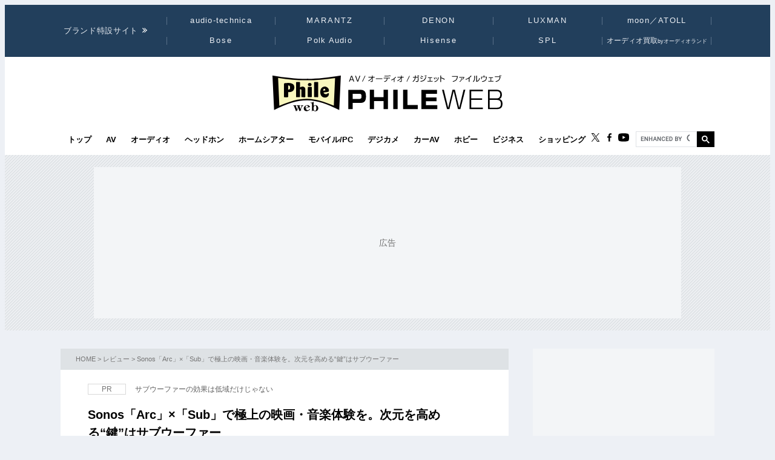

--- FILE ---
content_type: text/html
request_url: https://www.phileweb.com/review/article/202207/12/4799.html
body_size: 11866
content:
<!DOCTYPE html>
<html lang="ja">
<head ><!-- Global site tag (gtag.js) - Google Analytics --><script async src="https://www.googletagmanager.com/gtag/js?id=G-ZPCCTXLE1M"></script><script>window.dataLayer = window.dataLayer || [];function gtag(){dataLayer.push(arguments);}gtag('js', new Date());gtag('config', 'G-ZPCCTXLE1M');</script><meta name="referrer" content="always"><script type="text/javascript">( function(c,l,a,r,i,t,y){ c[a]=c[a]||function(){(c[a].q=c[a].q||[]).push(arguments)}; t=l.createElement(r);t.async=1;t.src="https://www.clarity.ms/tag/"+i; y=l.getElementsByTagName(r)[0];y.parentNode.insertBefore(t,y); })(window, document, "clarity", "script", "g4nafpeila" ); </script>
<meta charset="Shift_JIS" />
<meta name="keyword" content="サブウーファー,ドルビーアトモス,オーディオレビュー,SONOS,サウンドバー,レビュー記事" />
<meta name="description" content="サブウーファーは単体では使わないため、導入の優先順位が後回しになりがちだ。しかし、その効果は絶大。今回はSonosのホームシアター製品を使い、草野 晃輔氏がその効果のほどを確かめる。" />
<meta property="og:title" content="Sonos「Arc」×「Sub」で極上の映画・音楽体験を。次元を高める“鍵”はサブウーファー (1/3) - Phile-web" />
<meta property="og:type" content="article" />
<meta property="og:description" content="Sonos「Arc」×「Sub」で極上の映画・音楽体験を。次元を高める“鍵”はサブウーファー" />
<meta property="og:url" content="https://www.phileweb.com/review/article/202207/12/4799.html" />
<meta property="og:image" content="https://www.phileweb.com/news/ogp/review/47/c8e2ad9e0cdf387b9b880a142221035c.jpg" />
<meta property="og:site_name" content="Phile-web" />
<meta property="og:admins" content="100006577896232" />
<meta property="og:app_id" content="292152320924941" />
<meta name="twitter:card" content="summary_large_image" />
<meta name="twitter:site" content="@phileweb" />
<meta name="twitter:title" content="Sonos「Arc」×「Sub」で極上の映画・音楽体験を。次元を高める“鍵”はサブウーファー (1/3) - Phile-web" />
<meta name="twitter:description" content="Sonos「Arc」×「Sub」で極上の映画・音楽体験を。次元を高める“鍵”はサブウーファー" />
<meta name="twitter:image" content="https://www.phileweb.com/news/ogp/review/47/c8e2ad9e0cdf387b9b880a142221035c.jpg" />
<link rel="amphtml" href="https://www.phileweb.com/amp/review/article/202207/12/4799.html" />
<link rel="canonical" href="https://www.phileweb.com/review/article/202207/12/4799.html" />
<link rel="alternate" type="application/rss+xml" title="RSS" href="https://www.phileweb.com/rss.php" />
<link rel="alternate" media="only screen and (max-width: 640px)" href="https://www.phileweb.com/sp/review/article/202207/12/4799.html" />
<link rel="alternate" media="handheld" href="https://www.phileweb.com/sp/review/article/202207/12/4799.html" />
<meta name="robots" content="max-image-preview:large" />
<link rel="apple-touch-icon" sizes="180x180" href="/assets/favicon/apple-touch-icon.png">
<link rel="icon" type="image/png" sizes="32x32" href="/assets/favicon/favicon-32x32.png">
<link rel="icon" type="image/png" sizes="16x16" href="/assets/favicon/favicon-16x16.png">
<link rel="manifest" href="/assets/favicon/manifest.json">
<meta name="msapplication-TileColor" content="#da532c">
<meta name="theme-color" content="#ffffff">


<meta name="viewport" content="width=device-width">

<link rel="stylesheet" href="/assets/css/base.css?20250716" type="text/css" media="all">
<script type="text/javascript" src="/js/jquery-1.8.3.min.js"></script>
<link rel="preload" href="https://fonts.googleapis.com/css2?family=Hind:wght@700&display=swap" as="style" onload="this.onload=null;this.rel='stylesheet';">
<noscript><link rel="stylesheet" href="https://fonts.googleapis.com/css2?family=Hind:wght@700&display=swap"></noscript>

<link rel="preload" href="/assets/css/style_news.css?20250806" as="style" onload="this.onload=null;this.rel='stylesheet';">
<noscript><link rel="stylesheet" href="/assets/css/style_news.css?20250806"></noscript>
<script src="//partner.googleadservices.com/gampad/google_ads.js"></script>
<title>Sonos「Arc」×「Sub」で極上の映画・音楽体験を。次元を高める“鍵”はサブウーファー (1/3) - PHILE WEB</title>
<!--JSON-LD--><script id="jsonld-news" type="application/ld+json">{"@context": "https://schema.org","@type": "NewsArticle","mainEntityOfPage": {"@type": "WebPage","@id": "https://www.phileweb.com/review/article/202207/12/4799.html"},"url": "https://www.phileweb.com/review/article/202207/12/4799.html","inLanguage": "ja","articleSection": "レビュー","keywords": ["サブウーファー","ドルビーアトモス","オーディオレビュー","SONOS","サウンドバー"],"wordCount": 4133,"headline": "Sonos「Arc」×「Sub」で極上の映画・音楽体験を。次元を高める“鍵”はサブウーファー","datePublished": "2022-07-12T06:40:00+09:00","dateModified": "2025-06-16T19:36:03+09:00","author": {"@type": "Person","name": "草野晃輔","url": "https://www.phileweb.com/author/?ukey=Kusano_Kosuke"},"description": "サブウーファーは単体では使わないため、導入の優先順位が後回しになりがちだ。しかし、その効果は絶大。今回はSonosのホームシアター製品を使い、草野 晃輔氏がその効果のほどを確かめる。","image": {"@type": "ImageObject","url": "https://www.phileweb.com/news/ogp/review/47/c8e2ad9e0cdf387b9b880a142221035c.jpg"},"publisher": {"@type": "NewsMediaOrganization","name": "PHILE WEB","url": "https://www.phileweb.com/","logo": {"@type": "ImageObject","url": "https://www.phileweb.com/assets/img/phileweb_logo_l.png","width" : 1200,"height": 630}},"speakable": {"@type": "SpeakableSpecification","cssSelector": [".mainBlock h1",".mainBlock #submidashi"]}}</script><script>(function() {var script = document.getElementById('jsonld-news');if (!script) return;try {var json = JSON.parse(script.textContent);var img = json.image && json.image.url;if (img) {var image = new window.Image();image.onload = function() {json.image.width = this.naturalWidth;json.image.height = this.naturalHeight;script.textContent = JSON.stringify(json, null, 4);};image.src = img;}} catch(e) {}})();</script><script type="application/ld+json">{"@context": "https://schema.org","@type": "BreadcrumbList","itemListElement": [{"@type": "ListItem","position": 1,"item": {"@id": "https://www.phileweb.com/","name": "ホーム"}},{"@type": "ListItem","position": 2,"item": {"@id": "https://www.phileweb.com/review/","name": "レビュー"}},{"@type": "ListItem","position":3,"item": {"@id": "https://www.phileweb.com/review/article/202207/12/4799.html","name": "Sonos「Arc」×「Sub」で極上の映画・音楽体験を。次元を高める“鍵”はサブウーファー"}}]}</script><!--JSON-LD END-->
<!--pc-->


<!--FourM AdTag-->
<script async="" src="https://securepubads.g.doubleclick.net/tag/js/gpt.js"></script>
<script>
  var googletag = googletag || {};
  googletag.cmd = googletag.cmd || [];
</script>
<script>
  googletag.cmd.push(function() {
    googletag.defineSlot('/83555300,10444482/ongenpublisher/phileweb/pc_all_billboard', ['fluid', [728, 90], [970, 250], [970, 90], [1, 1], [980, 90], [980, 250], [970, 150], [980, 150], [970, 200], [980, 200]], 'pc_all_billboard').addService(googletag.pubads());
    googletag.defineSlot('/83555300,10444482/ongenpublisher/phileweb/pc_all_right_1', [[160, 600], [1, 1], [300, 250], 'fluid', [300, 600]], 'pc_all_right_1').addService(googletag.pubads());
    googletag.defineSlot('/83555300,10444482/ongenpublisher/phileweb/pc_all_right_2', [[160, 600], [1, 1], [300, 250], 'fluid', [300, 600]], 'pc_all_right_2').addService(googletag.pubads());
    googletag.defineSlot('/83555300,10444482/ongenpublisher/phileweb/pc_article_underarticle_left', [[336, 280], 'fluid', [1, 1], [300, 250]], 'pc_article_underarticle_left').addService(googletag.pubads());
    googletag.defineSlot('/83555300,10444482/ongenpublisher/phileweb/pc_article_underarticle_right', [[336, 280], 'fluid', [1, 1], [300, 250]], 'pc_article_underarticle_right').addService(googletag.pubads());
    googletag.defineSlot('/10444482/toppage_rectangle2', [[1, 1], 'fluid', [300, 300], [300, 600], [300, 250]], 'toppage_rectangle2').addService(googletag.pubads());

    googletag.pubads().enableSingleRequest();
    googletag.pubads().collapseEmptyDivs();
    googletag.enableServices();
  });
</script>
<!--FourM AdTag END-->


<!-- GLightbox -->
<link rel="preload" href="/assets/css/glightbox.min.css" as="style" onload="this.onload=null;this.rel='stylesheet'">
<noscript><link rel="stylesheet" href="/assets/css/glightbox.min.css"></noscript>
<script src="/assets/js/glightbox.min.js" defer></script>
<script>
// tinyMCE記事内figure拡大
document.addEventListener("DOMContentLoaded", function () {
  const container = document.getElementById("mainBlock");
  const images = container.querySelectorAll("figure img"); // figure内のimgのみ対象

  // ギャラリー用の画像リストを作成
  const elements = [];

  images.forEach((img, index) => {
    img.style.cursor = "pointer";

    // `<figure>` 内の `<figcaption>` を取得
    const caption = img.closest("figure").querySelector("figcaption")?.textContent || "";

    // `data-src` を取得し、ギャラリー用リストに追加
    elements.push({
      href: img.getAttribute("data-src"),
      type: "image",
      title: img.alt || "",  // 画像の `alt` 属性をタイトルとして設定（任意）
      description: caption || ""  // `figcaption` がない場合は空文字を設定
    });

    img.addEventListener("click", function () {
      // GLightbox のインスタンスを作成し、ギャラリーを開く
      const lightbox = GLightbox({
        elements: elements,
        startAt: index, // クリックした画像のインデックスを指定
      });
      lightbox.open();
    });
  });
});
</script>
</head>
<body class="review havesp">
<div id="wrapper">
<!-- start div#wrapper -->

<div id="header" class="full"> <a name="pagetop" id="pagetop"></a>
    <div id="headNavi">
        <div class="inner">
            <p class="title-c" style="letter-spacing: 0.05em;">ブランド特設サイト</p>
            <ul id="brandList" class="nobull">
                <li>
                    <a href="/at-station/?from=menu">audio-technica</a>
                    <div><span>Audio-Technica<br />Station</span></div>
                </li>
                <li>
                    <a href="/marantz/?from=menu" style="letter-spacing: 0.15em;">MARANTZ</a>
                    <div><span>MARANTZ<br />みんなの声</span></div>
                </li>
                <li class="txt-space-w2" style="letter-spacing: 0.15em;">
                    <a href="/denon/?from=menu">DENON</a>
                    <div><span>DENON<br />PREMIUM SOUND</span></div>
                </li>
                <li class="txt-space-w2" style="letter-spacing: 0.15em;">
                    <a href="/luxman/?from=menu">LUXMAN</a>
                    <div><span>LUXMAN<br />Precious Sound</span></div>
                </li>
                <li>
                    <a href="/topic/prosto/?from=menu">moon／ATOLL</a>
                    <div><span>moon／ATOLL<br />NEWS &amp; REVIEW</span></div>
                </li>
                <li class="txt-space-w2" style="letter-spacing: 0.18em;">
                    <a href="/bose/?from=menu">Bose</a>
                    <div><span>Bose<br />Sound Lab.</span></div>
                </li>
                <li>
                    <a href="/polkaudio/?from=menu">Polk Audio</a>
                    <div><span>Polk Audio<br />REVIEW &amp; NEWS</span></div>
                </li>
                <li>
                    <a href="/hisense/?from=menu" style="letter-spacing: 0.15em;">Hisense</a>
                    <div><span>Hisense<br />REVIEW &amp; Contents</span></div>
                </li>
                <li class="txt-space-w2" style="letter-spacing: 0.18em;">
                    <a href="/spl/?from=menu">SPL</a>
                    <div><span>SPL<br />Professional &amp; Art Sound</span></div>
                </li>
                <li style="font-size:12px;letter-spacing:0;">
                    <a href="/topic/audioland/?from=menu">オーディオ買取<span style="font-size:75%">byオーディオランド</span></a>
                </li>
            </ul>
        </div>
    </div>

    <!-- /header -->
    <div id="headerContents" class="inner">
        
        
        <p class="logo">
        
        <a class="logo-link" href="/" aria-label="トップページへ">
            <span class="visually-hidden">PHILE WEB｜AV/オーディオ/ガジェット</span>
            <img src="/assets/img/logo_pw.svg" width="300" height="60" alt="PHILE WEB">
        </a>
        
        </p>
        
    
    <ul class="categoryList nobull">
        <li class="logo_nav"><a href="/"><img src="/assets/img/logo_pw.svg" alt="PHILE WEB" /></a></li>
        <li class="top"><a href="/">トップ</a></li>
        <li class="av"><a href="/av/">AV</a></li>
        <li class="audio"><a href="/audio/">オーディオ</a></li>
        <li class="hometheater"><a href="https://headphone.phileweb.com/">ヘッドホン</a></li>
        <li class="hometheater"><a href="/hometheater/">ホームシアター</a></li>
        <li class="mobile_pc"><a href="/mobile_pc/">モバイル/PC</a></li>
        <li class="dc"><a href="/dc/">デジカメ</a></li>
        <li class="car"><a href="/car/">カーAV</a></li>
        <li class="hobby"><a href="/hobby/">ホビー</a></li>
        <li class="senka"><a href="/senka/">ビジネス</a></li>
        <li class="life"><a href="https://phileweb.shop/" target="_blank">ショッピング</a></li>
    </ul>
    <ul class="socialLinks nobull">
        <li><a href="//twitter.com/phileweb" target="_blank"><img src="/assets/img/tw.svg" alt="Twitter" class="hoverFade" width="17" height="14" /></a></li>
        <li><a href="http://www.facebook.com/phileweb" target="_blank"><img src="/assets/img/fb.svg" alt="FaceBook" class="hoverFade" width="7" height="14" /></a></li>
        <li><a href="https://www.youtube.com/philewebvideo/?sub_comfirmation=1" target="_blank"><img src="/assets/img/yt.svg" alt="youtube" class="hoverFade" width="18" height="14" /></a></li>
        <li id="gnavi_search">
            <script async src="https://cse.google.com/cse.js?cx=1afefaf7132e034a4">
            </script>
            <div class="gcse-searchbox-only"></div>
        </li>
    </ul>
</div>
</div>


<div id="topBanner">
    <div class="inner">
        <!-- /83555300/ongenpublisher/phileweb/pc_all_billboard -->
        <div id='pc_all_billboard'>
            <script>
                googletag.cmd.push(function() {
                    googletag.display('pc_all_billboard');
                });

            </script>
        </div>
    </div>
</div>

<script>
    (function() {
        let header = document.getElementById('header');
        let dividePos = 200;
        let dy = '';
        window.addEventListener('scroll', function() {
            dy = document.scrollingElement.scrollTop;
            if (dy < dividePos && header.classList.contains('partial')) {
                header.classList.add('full');
                header.classList.remove('partial');
            } else if (dy > dividePos && header.classList.contains('full')) {
                header.classList.add('partial');
                header.classList.remove('full');
            }
        });
    }());

</script>

<div id="main">
<!-- start div#main -->


<div id="contentWrap"><div id="content">
<!-- start div#content -->


<!-- start div#article -->
<article class="article">
<div class="categoryHead">
<p class="topicPath"><a href="/">HOME</a> &gt; <a href="/review/">レビュー</a> &gt; Sonos「Arc」×「Sub」で極上の映画・音楽体験を。次元を高める“鍵”はサブウーファー</p>
</div>

<script type="text/javascript" src="/js/mb-news.js"></script>
<script type="text/javascript">request('news08',4799);</script>

<div id="mainBlock">
<div id="submidashi"><span class="icon_pr">PR</span>サブウーファーの効果は低域だけじゃない</div>
<h1>Sonos「Arc」×「Sub」で極上の映画・音楽体験を。次元を高める“鍵”はサブウーファー</h1>

<div id="entryUtility">
  <span class="date">公開日 2022/07/12 06:40</span>
  <span id="writer">
            <a href="/author/?ukey=Kusano_Kosuke" target=_blank>草野晃輔</a>
        </span>  <section class="sns ">
    <ul class=" nobull">
    <li id="tw"><a href="https://twitter.com/intent/tweet?text=https://www.phileweb.com/review/article/202207/12/4799.html" rel="nofollow" target="_blank"><img src="/sp/images/common/header/icon-twitter.svg" alt="Twitter" width="30px"  height="30px"></a></li>
    <li id="fb"><a href="https://www.facebook.com/share.php?u=https://www.phileweb.com/review/article/202207/12/4799.html" rel="nofollow" target="_blank"><img src="/sp/images/common/header/icon-facebook.svg" alt="FaceBook" width="30px"  height="30px"></a></li>
    <li id="line"><a href="https://line.me/R/msg/text/?https://www.phileweb.com/review/article/202207/12/4799.html" rel="nofollow" target="_blank"><img src="/sp/images/common/header/icon-line.svg" alt="LINE" width="30px"  height="30px"></a></li>
  </ul>
</section></div>
<div class="newsbody">
  <div class='img_line img_big'><div class='img_wrap' style="width:300px"><a href="/review/article/image.php?id=4799&amp;row=0"><img src="/news/photo/review/47/4799/sub.jpg" width="" height="" / data-src="/news/photo/review/47/4799/sub.jpg" loading="lazy"></a><br /><span class='img_caption'>Sonos Sub（Gen 3）：￥94,800（税込）</span></div><div style='clear:both;height:1px;'></div></div>冒頭から私事で恐縮だが、最近住まいを引っ越した。手狭に感じていたリビングが広くなり、住環境としての満足度はアップした。しかし、スペースと引き換えに大きく質を落とした要素もある。それが、テレビの音だ。<br />
<br />
もともと低価格のサウンドバーを使っていて、以前のこぢんまりしたリビングで鳴らすにはそれで十分だった。しかし、広くなった新居ではどうにも音が弱々しく迫力に欠ける。特に気になるのが低域の量感だ。テレビと視聴場所が離れたこともあり、明らかに低音が弱々しい。こんなケースで欲しくなるのがサブウーファーだ。<br />
<br />
サブウーファーは、サウンドバーのようなメインスピーカーが表現しきれない低域を補う機器で、単体では使わない。そのため、導入の優先順位が後回しになりがちだ。しかし、その効果は絶大。<br />
<br />
低域が豊かになるのはもちろん、ソースに含まれる低域の大部分を引き受けることでメインスピーカーの負荷を軽減してくれる。結果的に再生に余裕が生まれ、メインスピーカーを含んだサウンド全体の音質向上につながる。<br />
<br />
そこで今回は、テレビを中心にホームシアターサウンドシステムを構築できるSonosの製品から、サウンドバー「Sonos Arc」、スマートスピーカー「Sonos One」、そして、サブウーファーの「Sonos Sub（Gen 3）」を使って、サブウーファーの効果を試したい。<br />
<br />
■<b>ワイヤレス接続で利便性が高いSonosのホームシアターシステム</b><br />
<br />
Sonosはアメリカのカリフォルニア州で2002年に誕生したブランドだ。「Listen Better（より良い音楽を聴く）」をスローガンに、洗練されたデザインと先進的なテクノロジーを融合した製品を多数手掛け、Wi-Fiによる音楽リスニングとマルチルーム再生に対応したアイテムを得意とする。<br />
<div class='img_line img_big'><div class='img_wrap' style="width:300px"><a href="/review/article/image.php?id=4799&amp;row=1"><img src="/news/photo/review/47/4799/sonosht.jpg" width="" height="" / data-src="/news/photo/review/47/4799/sonosht.jpg" loading="lazy"></a><br /><span class='img_caption'>洗練されたデザインに加え、Wi-Fiネットワークでの音楽再生など機能性の高さを持ち合わせるSonos製品。ミニマルなホワイトに加え、精悍なブラックモデルなども用意する</span></div><div style='clear:both;height:1px;'></div></div><br />
今回、使う製品もすべてWi-Fiによるワイヤレス接続に対応している。「Sonos Arc」（以下、Arc）は、立体音響のドルビーアトモスなどに対応するプレミアムクラスのサウンドバー。幅1,142×奥行113×高さ87mmとスリムなボディの内部には全部で11基のスピーカーとクラスDアンプを内蔵する。また、Alexa Built-inをサポートし、音声操作にも対応する。<br />
<br />
「Sonos One」（以下、One）は、ネットワーク機能とマイクを備え、Alexa Built-inに準拠したスマートスピーカー。サイズは幅120×奥行112×高さ162mmとコンパクトだが、トゥイーターとミッドレンジ用スピーカーを備えた2ウェイ仕様となる。本機単体ではモノラルだが、2台を組み合わせることでステレオ再生にも対応する。<br />
<br />
そして今回のテストの主役がサブウーファーの「Sonos Sub（Gen 3）」（以下、Sub）だ。Gen 3とあるのは、従来モデルのブラッシュアップモデルのため。メモリー容量が増えたほか、CPUの処理性能がアップするなど大幅な機能強化が図られている。<br />
<br />
本機の特長の1つが、数字の「0（ゼロ）」のような形状だ。中央の穴の長辺に向かい合うようにして2基のドライバーユニットを配置し、双方の振動をキャンセルする「フォースキャンセリングドライバー」を採用する。アンプはクラスDで、各ドライバーに1基、合計2基を備える。<br />
<br />
サイズは幅402×奥行158×高さ389mm。大きく感じられるが、縦置きでも横置きでも使えるので設置の自由度は意外と高い。また、サブウーファーながら、ネットワーク接続にも対応する。<br />
<div class='img_line img_center'><div class='img_wrap' style="width:620px"><a href="/review/article/image.php?id=4799&amp;row=2"><img src="/news/photo/review/47/4799/0_thumb.jpg" width="300" height="200" / data-src="/news/photo/review/47/4799/0_thumb.jpg" loading="lazy"></a> <a href="/review/article/image.php?id=4799&amp;row=3"><img src="/news/photo/review/47/4799/dr_thumb.jpg" width="300" height="200" / data-src="/news/photo/review/47/4799/dr_thumb.jpg" loading="lazy"></a><br /><span class='img_caption'>数字の0のようなシルエットが特徴的。その内側には向かい合うようにドライバーが配置されており、振動を打ち消し合うため床などに響かないという</span></div><div style='clear:both;height:1px;'></div></div><br />

  </div>
<script async src="https://platform.twitter.com/widgets.js" charset="utf-8"></script>
<div id="endArticle"></div>
<p id='pagenext'><a href='/review/article/202207/12/4799_2.html'><span class="text_pagenext">次ページ</span>Subでパワーアップするのは低音だけ“じゃない”</a></p>

<p class='pageselect'>
<a href='/review/article/202207/12/4799.html' class='page-numbers current'>1</a>
<a href='/review/article/202207/12/4799_2.html' class='page-numbers'>2</a>
<a href='/review/article/202207/12/4799_3.html' class='page-numbers'>3</a>
<a href='/review/article/202207/12/4799_2.html' class="btn_next">次へ</a>
</p>

<div class="sns_under-article">
  <p>この記事をシェアする</p>
  <section class="sns ">
    <ul class=" nobull">
    <li id="tw"><a href="https://twitter.com/intent/tweet?text=https://www.phileweb.com/review/article/202207/12/4799.html" rel="nofollow" target="_blank"><img src="/sp/images/common/header/icon-twitter.svg" alt="Twitter" width="30px"  height="30px"></a></li>
    <li id="fb"><a href="https://www.facebook.com/share.php?u=https://www.phileweb.com/review/article/202207/12/4799.html" rel="nofollow" target="_blank"><img src="/sp/images/common/header/icon-facebook.svg" alt="FaceBook" width="30px"  height="30px"></a></li>
    <li id="line"><a href="https://line.me/R/msg/text/?https://www.phileweb.com/review/article/202207/12/4799.html" rel="nofollow" target="_blank"><img src="/sp/images/common/header/icon-line.svg" alt="LINE" width="30px"  height="30px"></a></li>
  </ul>
</section></div>

<div id="linksBlock">
<h3>関連リンク</h3>
<ul class="nobull">
      <li><a href="https://www.sonos.com/ja-jp/shop/sub" target="_blank">Sonos Sub（Gen 3）の詳細</a></li>
        <li><a href="https://www.sonos.com/ja-jp/shop/home-theater" target="_blank">Sonosホームシアター製品</a></li>
        <li><a href="https://www.sonos.com/ja-jp/home" target="_blank">Sonos</a></li>
    </ul>
</div>

<div class="newsTaglist">
<h3 class="tagRline">トピック：</h3>
<ul class="nobull" id="tagList">
<li><a href="/topic/?%A5%B5%A5%D6%A5%A6%A1%BC%A5%D5%A5%A1%A1%BC">サブウーファー</a></li>
<li><a href="/topic/?%A5%C9%A5%EB%A5%D3%A1%BC%A5%A2%A5%C8%A5%E2%A5%B9">ドルビーアトモス</a></li>
<li><a href="/topic/?%A5%AA%A1%BC%A5%C7%A5%A3%A5%AA%A5%EC%A5%D3%A5%E5%A1%BC">オーディオレビュー</a></li>
<li><a href="/topic/?SONOS">SONOS</a></li>
<li><a href="/topic/?%A5%B5%A5%A6%A5%F3%A5%C9%A5%D0%A1%BC">サウンドバー</a></li>
</ul>
</div>


</div>
</div>
<!-- end div#article -->

<!-- Taboola -->
<div id="taboola-below-article-thumbnails"></div>
<script type="text/javascript">
  window._taboola = window._taboola || [];
  _taboola.push({
    mode: 'alternating-thumbnails-a',
    container: 'taboola-below-article-thumbnails',
    placement: 'Below Article Thumbnails',
    target_type: 'mix'
  });
</script>
<!--  /Taboola -->

<div id="relatedArticles">
<h3 class="h-border">関連記事</h3>
<div id="articles">
    <ul class="nobull">
		<li class="relaytext">
    <a href="/news/d-av/202111/17/54082.html">
      <span class="thumb">
		    <img src="/news/thumb/d-av/540/54082_200.jpg" loading="lazy" / data-src="/news/thumb/d-av/540/54082_200.jpg">
	    </span>
	    <span class="title_article">Sonos、ドルビーアトモス対応サウンドバー「Sonos Beam (Gen 2) 」を11/18より発売。LiLiCoが魅力を語る動画も
	    <span class="update">2021/11/17</span>
      </span>
       </a>
	   </li>
		<li class="relaytext">
    <a href="/news/d-av/202109/15/53575.html">
      <span class="thumb">
		    <img src="/news/thumb/d-av/535/53575_200.jpg" loading="lazy" / data-src="/news/thumb/d-av/535/53575_200.jpg">
	    </span>
	    <span class="title_article">Sonos、ドルビーアトモス対応のコンパクトなサウンドバー「Beam (Gen 2) 」
	    <span class="update">2021/09/15</span>
      </span>
       </a>
	   </li>
		<li class="relaytext">
    <a href="/review/article/202205/19/4722.html">
      <span class="thumb">
		    <img src="/news/thumb/review/47/4722_200.jpg" loading="lazy" / data-src="/news/thumb/review/47/4722_200.jpg">
	    </span>
	    <span class="title_article">デノンの名作サウンドバーがついに進化！ 「DHT-S217」の良音&amp;使い勝手は“超お得”と言わざるを得ない
	    <span class="update">2022/05/19</span>
      </span>
       </a>
	   </li>
		<li class="relaytext">
    <a href="/news/d-av/202205/13/55400.html">
      <span class="thumb">
		    <img src="/news/thumb/d-av/554/55400_200.jpg" loading="lazy" / data-src="/news/thumb/d-av/554/55400_200.jpg">
	    </span>
	    <span class="title_article">B&amp;W、初のアトモス対応サウンドバー「Panorama 3」。HiFiスピーカー「800D」のエンジニアチームがチューニング
	    <span class="update">2022/05/13</span>
      </span>
       </a>
	   </li>
		<li class="relaytext">
    <a href="/news/d-av/202205/12/55386.html">
      <span class="thumb">
		    <img src="/news/thumb/d-av/553/55386_200.jpg" loading="lazy" / data-src="/news/thumb/d-av/553/55386_200.jpg">
	    </span>
	    <span class="title_article">Sonos、ブランド史上最小のエントリーサウンドバー「Ray」。279ドル、日本は今秋発売予定
	    <span class="update">2022/05/12</span>
      </span>
       </a>
	   </li>
		<li class="relaytext">
    <a href="/news/d-av/202204/28/55220.html">
      <span class="thumb">
		    <img src="/news/thumb/d-av/552/55220_200.jpg" loading="lazy" / data-src="/news/thumb/d-av/552/55220_200.jpg">
	    </span>
	    <span class="title_article">デノン、Dolby Atmos対応エントリーサウンドバー「DHT-S217」。5/19発売
	    <span class="update">2022/04/28</span>
      </span>
       </a>
	   </li>
		<li class="relaytext">
    <a href="/review/article/202204/19/4692.html">
      <span class="thumb">
		    <img src="/news/thumb/review/46/4692_200.jpg" loading="lazy" / data-src="/news/thumb/review/46/4692_200.jpg">
	    </span>
	    <span class="title_article">デノン「DHT-S517」なら“高さ”もリアル。3.1.2chサウンドバーが令和のおうち時間にオススメ
	    <span class="update">2022/04/19</span>
      </span>
       </a>
	   </li>
		<li class="relaytext">
    <a href="/news/d-av/202203/04/54819.html">
      <span class="thumb">
		    <img src="/news/thumb/d-av/548/54819_200.jpg" loading="lazy" / data-src="/news/thumb/d-av/548/54819_200.jpg">
	    </span>
	    <span class="title_article">ボーズ、新サウンドバー「Smart Soundbar 900」を体験。薄型コンパクトながら迫力の立体サウンド
	    <span class="update">2022/03/04</span>
      </span>
       </a>
	   </li>
	    </ul>
</div>
</div>

<!-- end div#content -->
</div>


<div id="sidebar">
<!-- start div#sidebar -->

<div class="rmenu" id="rightBanner_1">
<!-- /83555300/ongenpublisher/phileweb/pc_all_right_1 -->
<div id="pc_all_right_1">
<script>
googletag.cmd.push(function() { googletag.display('pc_all_right_1'); });
</script>
</div>
</div><dl id='rmenu_categoryMenu'>
<dt>レビュー</dt>
<dd><a href='/review/article/'>レビュー最新記事一覧</a></dd>
<dd><a href='/review/column/'>コラム最新記事一覧</a></dd>
<dd><a href='/review/closeup/'>注目製品クローズアップ</a></dd>
<!-- <dd><a href='/review/special/digitalaudio/recommend/'>優秀録音ハイレゾ音源レビュー</a></dd> -->
</dl><div id="rmenu_mail">
<div class="title">メールマガジン「Phile-Mail」</div>
<p>月～金曜日配信<span>メールアドレスの入力</span>だけで、最新情報を無料でお届けします</p>
<form method="post" action="/information/mailservice/">
<input type="hidden" name="rm" value="dsub_conf" />
<input type="text" name="email1" /><input type="submit" value="登録" />
</form>
</div><div id="rmenu_closeup">
<div id="rmenu_closeup_in"></div>
<div class="back"><a href="/review/closeup/">⇒バックナンバー</a></div>
</div>
<script type="text/javascript">
$(function(){
$("#rmenu_closeup_in").load("/js/closeup.php");
});
</script><div class="rmenu" style="display:block;height:130px;">
<div id="fb-root"></div>
<script type="text/javascript" src="//connect.facebook.net/ja_JP/all.js#xfbml=1"></script>
<script type="text/javascript">
document.write('<fb:like-box href="http://www.facebook.com/phileweb" width="300" show_faces="true" border_color="#CCCCCC" stream="false" header="true"><\/fb:like-box>');
</script>
</div><div class="rmenu sticky_ad">
<!-- /83555300/ongenpublisher/phileweb/pc_all_right_2 -->
<div id="pc_all_right_2">
<script>
googletag.cmd.push(function() { googletag.display('pc_all_right_2'); });
</script>
</div>
</div>
<script>
$(window).on("load",function(){$(function(t){var o=t(".sticky_ad").css({position:"static",top:"0",left:"auto"}),e=0;const i=o.offset().top;var n=t("#footer"),s=t("#footerMagazine"),c=t("#sitemapWrapper"),l=t("#wrapper"),r=t("#contentWrap"),a=t("#sidebar"),p=Math.max.apply(null,[document.body.clientHeight,document.body.scrollHeight,document.documentElement.scrollHeight,document.documentElement.clientHeight]);s.size()&&s.offset().top;const d=l.height(),h=r.height(),u=a.height(),m=n.height()+s.height()+c.height()+80;if(u+700>h)return!1;t(window).scroll(function(){e=targetPos=document.body.scrollTop||document.documentElement.scrollTop,t.browser.msie&&(e+=300);var n=10;e>=i?e>p-m-700?(n=d-m-700,o.css({top:n,position:"absolute"})):o.css({top:n,position:"fixed"}):o.css({top:"0",position:"static"})})})});
</script>

<!-- end div#sidebar -->
</div>

<!-- end div#main -->
</div>

<!-- end div#wrapper -->
</div>

<div id="footer">
    <div class="inner">
        <div class="section_footer">
            <ul class="nobull">
                <li><a href="mailto:phileweb@ongen.co.jp">お問い合わせ</a></li>
                <li><a href="/information/guidance/">広告案内</a></li>
                <li><a href="/information/sitemap.html">サイトマップ</a></li>
                <li><a href="/information/how-we-test/">PHILE WEBのレビュー制作環境</a></li>
                <li><a href="https://www.ongen.co.jp/company/outline/" target="_blank" rel="noopener">会社情報</a></li>
                <li><a href="/information/recruit.php">採用情報</a></li>
            </ul>
        </div>
        <div class="section_footer">
            <ul class="nobull">
                <li><a href="/information/copyrights.html">著作権について</a></li>
                <li><a href="/information/privacy-policy.html">プライバシーポリシー</a></li>
                <li><a href="/information/corp/commerce.html">特定商取引法に基づく表記</a></li>
                <li><a href="https://prtimes.phileweb.com/">PR TIMES プレスリリース</a></li>
            </ul>
        </div>
        <div class=" section_footer">
            <div class="title">follow PHILEWEB</div>
            <ul class="nobull icon_social">
                <li><a href="//twitter.com/phileweb" target="_blank"><img src="/assets/img/tw_white.svg" alt="Twitter" class="hoverFade" width="17" height="14" loading="lazy"></a></li>
                <li><a href="http://www.facebook.com/phileweb" target="_blank"><img src="/assets/img/fb_white.svg" alt="FaceBook" class="hoverFade" width="7" height="14" loading="lazy"></a></li>
                <li><a href="https://www.youtube.com/philewebvideo/?sub_comfirmation=1" target="_blank"><img src="/assets/img/yt_white.svg" alt="youtube" class="hoverFade" width="18" height="14" loading="lazy"></a></li>
                <li><a href="/information/mailservice/" target="_blank"><img src="/assets/img/ml_white.svg" alt="mailmagazine" class="hoverFade" width="14" height="14" loading="lazy"></a></li>
                <li><a href="https://www.phileweb.com/rss.php" target="_blank"><img src="/assets/img/rss_white.svg" alt="RSS" class="hoverFade" width="14" height="14" loading="lazy"></a></li>
            </ul>

            <div class="search_footer" class="clearfix">
                <form method="get" action="/search.php">
                    <input type="hidden" value="1" name="p">
                    <input name="query" value="" placeholder="SEARCH" type="text" id="inputBox">
                    <input id="searchSubmit" type="image" value="Search" src="/assets/img/search_white.svg" alt="検索" class="hoverFade" loading="lazy">
                </form>
            </div>

        </div>

        <div class="section_footer">
            <div class="title">Partnership with</div>
            <div class="partnership">
                <ul class="nobull">
                    <li><a href="https://www.eisa.eu/" target="_blank"><img src="/image/common/footer/logo_eisa.png" width="49" height="50" loading="lazy"></a></li>
                    <li><a href="https://www.phileweb.com/ifa/" target="_blank"><img src="/image/common/footer/logo_ifa.jpg" width="118" height="50" loading="lazy"></a></li>
                    <li><a href="https://www.highendsociety.de/index.php/en/home.html" target="_blank"><img src="/image/common/footer/logo_high_end.jpg" width="89" height="36" loading="lazy"></a></li>
                    <li><a href="http://highfidelity.pl/" target="_blank"><img src="/image/common/footer/logo_high_fidelity.jpg" width="81" height="36" loading="lazy"></a></li>
                </ul>
            </div>
        </div>
        <address class="copyright">
            <a href="https://www.ongen.co.jp/" target="_blank" rel="noopener"><img class="img logo_ongen" src="/assets/img/logo/logo_ongen.svg" alt="音元出版" srcset="/assets/img/logo/logo_ongen.svg" width="172" height="46" loading="lazy"></a>
            Ongen Publising Co., ltd. All Rights Reserved.
        </address>
    </div>
</div>


<!-- old rollover.min.js -->
<script type="text/javascript" src="https://partner.googleadservices.com/gampad/google_service.js"></script>
<script>
window.addEventListener('load', function() {
  function tosp() {
    document.cookie = "spoff=off;path=/";
    newurl = window.location.href;
    newurl = newurl.replace(window.location.host + '/sp/', window.location.host + '/');
    window.location.href = newurl;
  }
})
</script>
<!-- //rollover.min.js -->
<script defer src="/js/gnavi.min.js" type="text/javascript"></script>
<script defer src="/js/news_parts.min.js" type="text/javascript"></script>
<!-- Taboola footer-->
<script type="text/javascript">
  window._taboola = window._taboola || [];
  _taboola.push({flush: true});
</script>

<!--  /Taboola_footer -->
<script type="text/javascript" src="//d-cache.microad.jp/js/td_pw_access.js"></script>
<script type="text/javascript">
  microadTd.PW.start({"article_category" : "review"})
</script></body>
</html>

--- FILE ---
content_type: text/html; charset=utf-8
request_url: https://www.google.com/recaptcha/api2/aframe
body_size: 113
content:
<!DOCTYPE HTML><html><head><meta http-equiv="content-type" content="text/html; charset=UTF-8"></head><body><script nonce="7soBLE84BmIMztcfrDvJvg">/** Anti-fraud and anti-abuse applications only. See google.com/recaptcha */ try{var clients={'sodar':'https://pagead2.googlesyndication.com/pagead/sodar?'};window.addEventListener("message",function(a){try{if(a.source===window.parent){var b=JSON.parse(a.data);var c=clients[b['id']];if(c){var d=document.createElement('img');d.src=c+b['params']+'&rc='+(localStorage.getItem("rc::a")?sessionStorage.getItem("rc::b"):"");window.document.body.appendChild(d);sessionStorage.setItem("rc::e",parseInt(sessionStorage.getItem("rc::e")||0)+1);localStorage.setItem("rc::h",'1768666560899');}}}catch(b){}});window.parent.postMessage("_grecaptcha_ready", "*");}catch(b){}</script></body></html>

--- FILE ---
content_type: application/javascript; charset=utf-8
request_url: https://fundingchoicesmessages.google.com/f/AGSKWxWq0OJ4dQJZnsr2GuRxaRVYehZ20JdwtDPaWY90tUrNNPQBTT1HPG3U6w0rb_CRKY2THiy1tCTH_l6jy6nJuLmiBFm2YWf6OZDagXioFL41MSPXOY7_NSu-_Z-Ee2_2fRZSm3ueQdRf8ux-VHJzwocclX7q459EapfL0i9B1bkHEb5QKMfhIO64GNdD/_/as/gb?stid=&adname=/ad_loader./msnpopup4./adpop.
body_size: -1291
content:
window['2461e40b-eb0c-4f3c-a86c-67df3c5d1736'] = true;